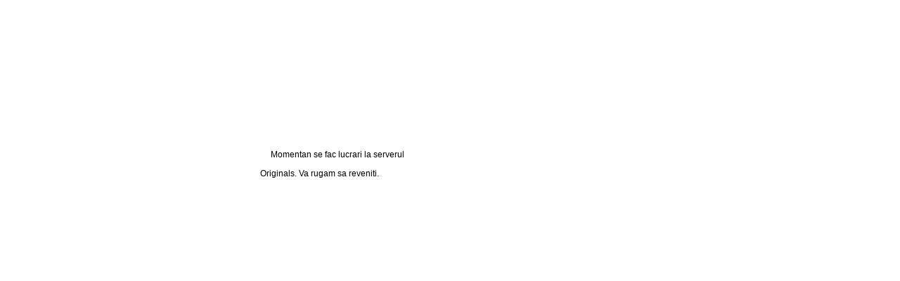

--- FILE ---
content_type: text/html; charset=utf-8
request_url: https://www.originals.ro/maintenance.html?categorie=ghete+de+fotbal&ordonare=recent&stiluri=urban
body_size: 1061
content:
<!DOCTYPE html PUBLIC "-//W3C//DTD XHTML 1.0 Transitional//EN" "http://www.w3.org/TR/xhtml1/DTD/xhtml1-transitional.dtd">
<html xmlns="http://www.w3.org/1999/xhtml">
<head>
<meta http-equiv="Content-Type" content="text/html; charset=iso-8859-1" />
<title>www.originals.ro</title>

<style>
html {
background: #fff;
}
body {
	margin:0 0 0 0; 
	margin-top:50px; 
	font-family:Verdana, Arial, Helvetica, sans-serif; 
	font-size:12px; 
	color:#000;
}

ul {
	list-style-type:none;
	margin-top:25px;
}

li {
	margin-bottom:5px;
}

a {
	color:black;
	font-weight:bold;
	text-decoration:none;
	text-transform:uppercase;
}

a:hover {
	color:#d74963;
	text-decoration:underline;
}
	
p {
text-indent: 15px;
}
</style>


</head>

<body>
	<div style="width:720px; height:460px; margin:0 auto;  background-repeat:no-repeat; position:relative">	
	
		<div style="position:absolute; top:135px; left:80px; width:244px;padding:10px;">
		  <p style="line-height: 2.3em;">Momentan se fac lucrari la serverul Originals. Va rugam sa reveniti. </p>

	    </div>	
	</div>
</body>
</html>